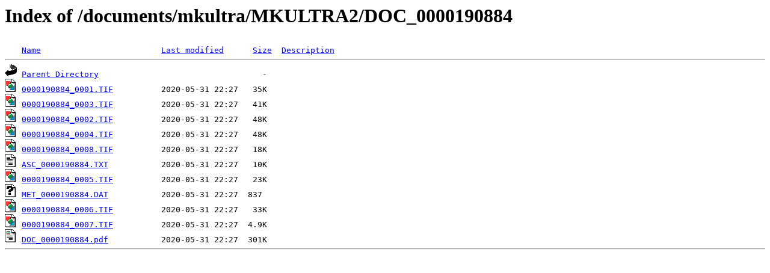

--- FILE ---
content_type: text/html;charset=ISO-8859-1
request_url: https://documents.theblackvault.com/documents/mkultra/MKULTRA2/DOC_0000190884/?C=M;O=A
body_size: 668
content:
<!DOCTYPE HTML PUBLIC "-//W3C//DTD HTML 3.2 Final//EN">
<html>
 <head>
  <title>Index of /documents/mkultra/MKULTRA2/DOC_0000190884</title>
 </head>
 <body>
<h1>Index of /documents/mkultra/MKULTRA2/DOC_0000190884</h1>
<pre><img src="/icons/blank.gif" alt="Icon "> <a href="?C=N;O=A">Name</a>                         <a href="?C=M;O=D">Last modified</a>      <a href="?C=S;O=A">Size</a>  <a href="?C=D;O=A">Description</a><hr><img src="/icons/back.gif" alt="[PARENTDIR]"> <a href="/documents/mkultra/MKULTRA2/">Parent Directory</a>                                  -   
<img src="/icons/image2.gif" alt="[IMG]"> <a href="0000190884_0001.TIF">0000190884_0001.TIF</a>          2020-05-31 22:27   35K  
<img src="/icons/image2.gif" alt="[IMG]"> <a href="0000190884_0003.TIF">0000190884_0003.TIF</a>          2020-05-31 22:27   41K  
<img src="/icons/image2.gif" alt="[IMG]"> <a href="0000190884_0002.TIF">0000190884_0002.TIF</a>          2020-05-31 22:27   48K  
<img src="/icons/image2.gif" alt="[IMG]"> <a href="0000190884_0004.TIF">0000190884_0004.TIF</a>          2020-05-31 22:27   48K  
<img src="/icons/image2.gif" alt="[IMG]"> <a href="0000190884_0008.TIF">0000190884_0008.TIF</a>          2020-05-31 22:27   18K  
<img src="/icons/text.gif" alt="[TXT]"> <a href="ASC_0000190884.TXT">ASC_0000190884.TXT</a>           2020-05-31 22:27   10K  
<img src="/icons/image2.gif" alt="[IMG]"> <a href="0000190884_0005.TIF">0000190884_0005.TIF</a>          2020-05-31 22:27   23K  
<img src="/icons/unknown.gif" alt="[   ]"> <a href="MET_0000190884.DAT">MET_0000190884.DAT</a>           2020-05-31 22:27  837   
<img src="/icons/image2.gif" alt="[IMG]"> <a href="0000190884_0006.TIF">0000190884_0006.TIF</a>          2020-05-31 22:27   33K  
<img src="/icons/image2.gif" alt="[IMG]"> <a href="0000190884_0007.TIF">0000190884_0007.TIF</a>          2020-05-31 22:27  4.9K  
<img src="/icons/layout.gif" alt="[   ]"> <a href="DOC_0000190884.pdf">DOC_0000190884.pdf</a>           2020-05-31 22:27  301K  
<hr></pre>
<script defer src="https://static.cloudflareinsights.com/beacon.min.js/vcd15cbe7772f49c399c6a5babf22c1241717689176015" integrity="sha512-ZpsOmlRQV6y907TI0dKBHq9Md29nnaEIPlkf84rnaERnq6zvWvPUqr2ft8M1aS28oN72PdrCzSjY4U6VaAw1EQ==" data-cf-beacon='{"version":"2024.11.0","token":"c61ce64c74094d9889cd556ffc01c86b","r":1,"server_timing":{"name":{"cfCacheStatus":true,"cfEdge":true,"cfExtPri":true,"cfL4":true,"cfOrigin":true,"cfSpeedBrain":true},"location_startswith":null}}' crossorigin="anonymous"></script>
</body></html>
